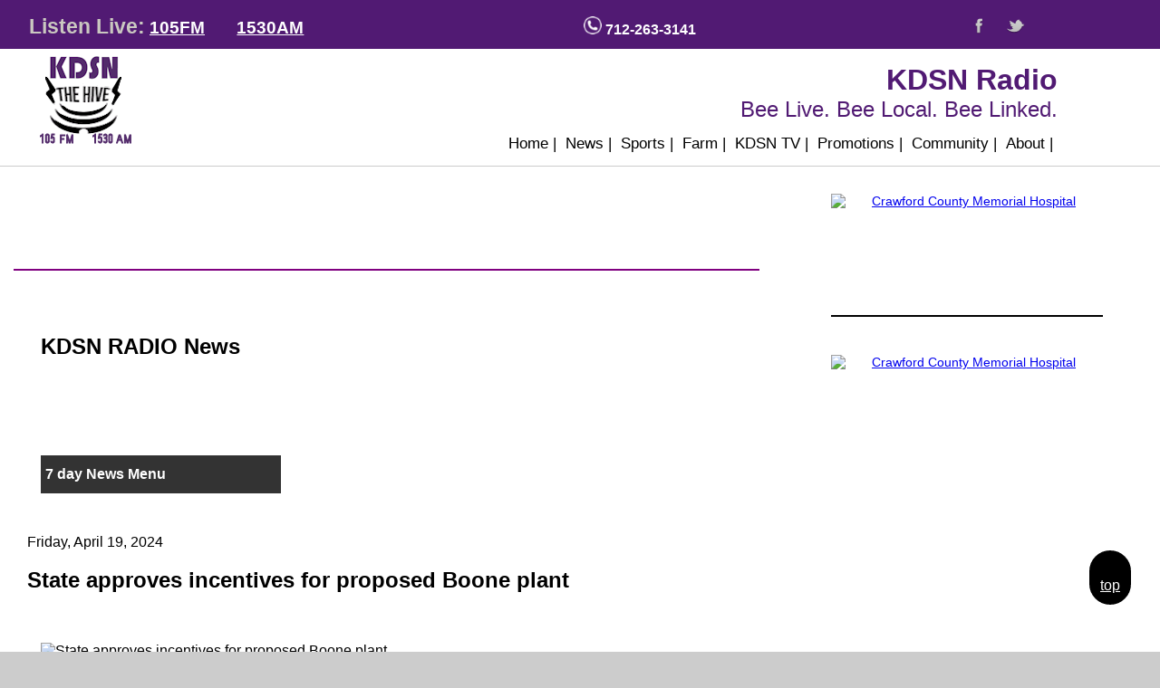

--- FILE ---
content_type: text/html
request_url: https://www.kdsnradio.com/news.asp?key=2245
body_size: 20751
content:

<!DOCTYPE html>
<html>
<head>
	
	

<title>KDSN Radio | AM 1530 | FM 104.9 | Denison Iowa</title>
<meta name="keywords" content="KDSN Radio, FM 104.9, AM 1530, Denison, Iowa, broadcasting, sports, news, weather, farm markets, daily podcasts, rss feed, trading post, Crawford county, western iowa">
<meta name="description" content="KDSN Radio AM 1530 and FM 104.9 are two radio stations West Central Iowa Depends on for news, weather, sports, music and more. KDSN Radio online offers local daily news podcasts, farm market prices, and live feeds.">
<meta name="author" content="PPP Design">
<meta name="rights-standard" content="2014 - 2026 KDSN Radio">
<meta name="revisit-after" content="30">
<meta name="dcterms.audience" content="global" />
<meta name="robots" content="all">
<meta name="rating" content="general">


<meta name="viewport" content="width=device-width, initial-scale=1.0">
<meta content="text/html; charset=utf-8" http-equiv="Content-Type" />

        
        <link rel="shortcut icon" href="images/favicon.ico" />
        <link rel="apple-touch-icon" href="images/apple-touch-icon.png" />
        <link rel="apple-touch-icon" sizes="72x72" href="images/apple-touch-icon-57x57.png" />
        <link rel="apple-touch-icon" sizes="72x72" href="images/apple-touch-icon-72x72.png" />
        <link rel="apple-touch-icon" sizes="114x114" href="images/apple-touch-icon-114x114.png" />

		
		<link rel="stylesheet" href="css/styles.css" type="text/css" media="screen" />
		


<link rel="stylesheet" href="css/jquery.bxslider.min.css">
<script src="https://ajax.googleapis.com/ajax/libs/jquery/3.1.1/jquery.min.js"></script>
  <script src="https://cdn.jsdelivr.net/bxslider/4.2.12/jquery.bxslider.min.js"></script>

		<script src="js/lazysizes.min.js" ></script>	
		
	<script>
		document.cookie = "hasjs=yes";
	</script>	 
<style>
/*------------------------------------*\
    navPromo
\*------------------------------------*/
#navpromo{
    list-style:none;
    font-weight:bold;
    margin-bottom:10px;
    float:left; /* Clear floats */
    width:100%;
    /* Bring the navpromo above everything else--uncomment if needed.*/
    position:relative;
    z-index:25;
    padding:0px;

}
#navpromo li{
    float:left;
    margin-right:10px;
    position:relative;
    width:265px;

}
#navpromo a{
    display:block;
    padding:5px;
    color:#fff;
    background:#333;
    text-decoration:none;
    line-height:2em;
}
#navpromo a:hover{
    color:#fff;
    background:#6b0c36;
   /*  text-decoration:underline;*/
}

/*--- DROPDOWN ---*/
#navpromo ul{
    background:#fff; /* Adding a background makes the dropdown work properly in IE7+. Make this as close to your page's background as possible (i.e. white page == white background). */
    background:rgba(255,255,255,0); /* But! Let's make the background fully transparent where we can, we don't actually want to see it if we can help it... */
    list-style:none;
    padding:0px;
    position:absolute;
    left:-9999px; /* Hide off-screen when not needed (this is more accessible than display:none;) */
    width:300px;

}
#navpromo ul li{
    /*padding-top:1px;  Introducing a padding between the li and the a give the illusion spaced items */
    border-top:1px white solid;
    font-size:.9em;
    float:none;
}
#navpromo ul a{
    /*white-space:nowrap;  Stop text wrapping and creating multi-line dropdown items */
}
#navpromo li:hover ul{ /* Display the dropdown on hover */
    left:0; /* Bring back on-screen when needed */
}
#navpromo li:hover a{ /* These create persistent hover states, meaning the top-most link stays 'hovered' even when your cursor has moved down the list. */
    background:#511A73;
    text-decoration:underline;
}
#navpromo li:hover ul a{ /* The persistent hover state does however create a global style for links even before they're hovered. Here we undo these effects. */
    text-decoration:none;
}
#navpromo li:hover ul li a:hover{ /* Here we define the most explicit hover states--what happens when you hover each individual link. */
    background:#333;
	
	
</style>
</head>
<body>


<header id="top">
<div id="skiptocont"><a href="#content" class="skip" style="z-index:1000">Skip to Content</a></div>
<div class="header">
  <div id="header">
<div class="head-bar">
<div class="container">
<div class="listen-top"><span>Listen Live:</span> <div>	<a href="https://streamdb7web.securenetsystems.net/v5/KDSN">105FM</a></div> 
 <div> <a href="https://streamdb7web.securenetsystems.net/v5/KDSNAM">1530AM</a></div></div>

<div class="phone-top">
<div class="head-phone-icon"><img alt="phone icon" src="images/phone.png" style="height:20px"/></div>
<div class="head-pos whitebold"><span class="phone1">712-263-3141</span><span class="phone2"><a href="tel:712-263-3141" rel="nofollow" style="color:#ffffff;"> 712-263-3141</a></span>
</div>
</div>
<div class="social-top">
<div class="head-pos"><a target="_blank" href="https://www.facebook.com/pages/KDSN-Radio/189009627786164"><img border="0" src="images/facebook.png" width="36" height="36" alt="facebook" style="padding-right:1px;vertical-align:middle"></a></div>
<div class="head-pos"><a target="_blank" href="https://twitter.com/hashtag/kdsnsports"><img border="0" src="images/twitter.png" width="36" height="36" alt="twitter" style="padding-right:1px;vertical-align:middle"></a></div>
</div>

</div>
</div>


<div class="container">
<div id="logo"><a href="default.asp"><img src="images/kdsnstackhive.png" alt="KDSN Radio | Denison Iowa"/></a></div>

<div class="menu-addy">

<div style="text-align:right"><a href="default.asp" class="beeicon textdecnone"><h1 class="toph1">KDSN Radio</h1> <span class="tagline">Bee Live. Bee Local. Bee Linked.</span></a></div> 
<div>

	<div id="menu">
		<div class="menut">
			<div class="menut posfl" style="text-align: center;">
				   <nav>

        <label for="drop" class="toggle decor">Menu</label>
        <input type="checkbox" id="drop" />
            <ul class="menu">
                <li><a href="default.asp">Home <span>|</span></a></li>
                <li>
                    <!-- First Tier Drop Down -->
                    <label for="drop-1" class="toggle">News +</label>
                    <a>News <span>|</span></a>
                    <input type="checkbox" id="drop-1"/>
                    <ul>
                        <li><a href="news.asp">Latest News</a></li>
						<li><a href="podcast_news.asp">This Weeks Audio</a></li>
						<li><a href="kdsn_news.asp">Archive</a></li>
                        <li><a href="podcast_talkshow.asp">Morning Show</a></li>
                        <li><a href="weather.asp">Weather</a></li>
                    </ul> 

                </li>
                

                <!-- Second Tier Drop Down -->
				<li>
                <label for="drop-2" class="toggle">Sports +</label>
                <a>Sports <span>|</span></a>
                    <input type="checkbox" id="drop-2"/>
                    <ul>
                        <li><a href="podcast_sports.asp">This Weeks Audio</a></li>
                        <li><a href="kdsn_sports.asp">Latest Sports</a></li>
                        <li><a href="sports_awards.asp">Archive</a></li>
                        <li><a href="kdsn-sports-schedule.asp">Sports Schedules</a></li>
                    </ul> 
                </li>
               	<!-- Third Tier Drop Down --> 
 				<li>
                <label for="drop-3" class="toggle">Farm +</label>
                <a>Farm <span>|</span></a>
                    <input type="checkbox" id="drop-3"/>
                    <ul>
                        <li><a href="podcast_markets.asp">Markets</a></li>
                    </ul> 
                </li>               
				
				<li><a href="kdsn-video-network.asp">KDSN TV <span>|</span></a></li>
				
			    <!-- Fourth Tier Drop Down -->
			<li>
                <label for="drop-4" class="toggle">Promotions +</label>
                <a>Promotions <span>|</span></a>
                    <input type="checkbox" id="drop-4"/>
                    <ul>
                        <li><a href="promotions.asp">Promotions</a></li>
                        <li><a href="contest_rules.asp">KDSN General Contest Rules</a></li>
                    </ul> 
                </li>
				
		    <!-- Fifth Tier Drop Down -->
			<li>
                <label for="drop-5" class="toggle">Community +</label>
                <a>Community <span>|</span></a>
                    <input type="checkbox" id="drop-5"/>
                    <ul>
                        <li><a href="calendar.asp">Community Calendar</a></li>
                        <li><a href="tradingpost.asp">Trading Post</a></li>
                        <li><a href="obituaries.asp">Obituaries</a></li>
						<li><a href="employment.asp">Career Opportunities</a></li>
                        <li><a href="coupons.asp">Coupons</a></li>
                         <li><a href="links.asp">Links</a></li>
                    </ul> 
                </li>		
				
            <!-- Sixth Tier Drop Down -->
			<li>
                <label for="drop-6" class="toggle">About +</label>
                <a>About <span>|</span></a>
                    <input type="checkbox" id="drop-6"/>
                    <ul>
                        <li><a href="staff.asp">KDSN Staff</a></li>
                        <li><a href="info.asp">General Information</a></li>
                        <li><a href="advertise.asp">Advertise with KDSN</a></li>
                        <li><a href="uploads/KDSNEEO-10012025.pdf">EEO Annual Report</a></li>
                        <li><a href="program_broadcast_schedule.asp">Broadcast Schedule</a></li>
						<li><a href="programs_music.asp">Music Programming</a></li>
						<li><a href="program_coveragemap.asp">Coverage Map</a></li>
						<li><a href="contact.asp">Contact </a></li>                      
                    </ul> 
                </li>	
             
  
               
            </ul>
        </nav>

			</div>
		</div>
	</div>

</div>


<div class="addytop"></div>
</div>



</div>
</div>
</div>
</header>



<main>
<div id="content">
<div class="row">




<div class="col-8">

	<div class="col-12 top-baner-ad" style="padding:0px;text-align:center;"><a href="https://ccmhia.com/primary-care-clinics/"><img alt="" src="uploads/Extended Clinic Hours .png"></a></div>
	<div class="col-12" style="border-top:2px purple solid;">
	<div class="col-12" style=""><h2>KDSN RADIO News</h2></div>
	<div class="col-12" >
<ul id="navpromo">
<li >
<a href="#"><strong>7 day News Menu</strong></a>
<ul>
<li><a href="news.asp?key=4970">Brigid Bonner, Denison High School Student Is a Finalist in Iowa State Bar Association Competition</a></li>
<li><a href="news.asp?key=4969">SIM-IA brings cutting-edge clinical education to Denison healthcare professionals</a></li>
<li><a href="news.asp?key=4968">THE WALL THAT HEALS IS COMING TO MANNING ON JULY 23 - 26</a></li>
<li><a href="news.asp?key=4967">House Democrats propose $15 minimum wage</a></li>
<li><a href="news.asp?key=4966">Congresswoman Hinson talks foreign issues, ICE</a></li>
<li><a href="news.asp?key=4965">What’s going on with Iowa’s giant gas price jumps?</a></li>
<li><a href="news.asp?key=4964">Pipeline bill advances in first week of Iowa legislative session</a></li>
<li><a href="news.asp?key=4963">Hats Off to Educators</a></li>
<li><a href="news.asp?key=4962">Mental Health Support for Children and Teens at MRHC</a></li>
<li><a href="news.asp?key=4961">Mike and Kathy Fara of Shelby County Receive Wergin Good Farm Neighbor Award</a></li>
<li><a href="news.asp?key=4960">Reynolds to deliver Condition of the State message tonight</a></li>
<li><a href="news.asp?key=4959">House GOP leader says it’s time to raise lawmakers’ pay</a></li>
<li><a href="news.asp?key=4958">Donating blood in Iowa could have ‘super’ results</a></li>
<li><a href="news.asp?key=4957">2026 Iowa legislature begins four-month sprint</a></li>
<li><a href="news.asp?key=4956">Stalcup Ag Service Buys Midstates Farm Management</a></li>
<li><a href="news.asp?key=4955">Fire in a Morningside University dorm room Sunday night – NO injuries reported</a></li>
<li><a href="news.asp?key=4954">Sac City Man Sentenced to Five Years for Sex Offender Registration Violation</a></li>
<li><a href="news.asp?key=4953">Buena Vista County Man Receives 30-Month Federal Sentence in Gun Case</a></li>
<li><a href="news.asp?key=4952">2026 Iowa legislative session starts today</a></li>
<li><a href="news.asp?key=4951">Ernst endorses Hinson’s bid for one of Iowa’s U.S. Senate seats</a></li>
</ul></li>
</ul>
</div>
Friday, April 19, 2024<h2>State approves incentives for proposed Boone plant</h2>
	<div class="col-12" style=""><img src="uploads/n_4192024_images_(1).png" alt="State approves incentives for proposed Boone plant"></div>
<div class="d-flex gap-3 mb-2">
<div>
<h5 class="fw-bold"><span style="font-weight: 400; font-size: 12pt;">The Iowa Economic Development Authority board approved state incentives today for a proposed food plant in central Iowa. The state board approved seven million dollars in direct assistance as well as tax benefits for Daisy Brand. The Texas-based company, which makes sour cream and cottage cheese, plans to build a 750-thousand-square-foot plant in Boone. The state incentives come with the promise the company will create 106 new jobs. Daisy Brand already operates plants in Arizona, Ohio, and Texas.</span></h5>
</div>
<div><span style="font-size: 12pt;">&nbsp;</span></div>
</div>
<div class="row mb-4">&nbsp;</div><a href="kdsn_news.asp"> <div class="col-12 podc" style="border:1px black solid;margin-top:50px;">Full News Listings</div></a>
</div>

 
<div class="col-12">
<div class="bottomslider">
<div style="padding:0px;text-align:center;"><a href="https://www.nbalancevet.com/appointments"><img alt="" src="uploads/banad_11-4-2025_N-Balance_Banner_ad.png"></a></div>
<div style="padding:0px;text-align:center;"><a href="https://teamauto-group.com/"><img alt="" src="uploads/banad_12-23-2025_Team_Auto_Banner_ad.png"></a></div>
<div style="padding:0px;text-align:center;"><a href="https://ccmhia.com/primary-care-clinics/"><img alt="" src="uploads/Extended Clinic Hours .png"></a></div>
</div>

</div>



 </div>

  <div class="col-4 right" style="margin:0px">
    <div class="aside">

      <div class="right-ad"><div class="sidetopslider">
<div class="sidetop-ad" style="padding:0px;text-align:center;width:200px"><a href="https://www.witcc.edu/apply/"><img alt="Western Iowa Tech Community College Denison Campus" src="uploads/_P.png"></a></div>
<div class="sidetop-ad" style="padding:0px;text-align:center;width:200px"><a href="http://www.visionsource-visioncareclinic.com/"><img alt="Vision Care Clinic" src="uploads/VCCUpdatePNG-01.png"></a></div>
<div class="sidetop-ad" style="padding:0px;text-align:center;width:200px"><a href="https://www.michelobultra.com/"><img alt="" src="uploads/Bud Lt Football Ad.png"></a></div>
<div class="sidetop-ad" style="padding:0px;text-align:center;width:200px"><a href="https://712digitalgroup.com/"><img alt="712 Digital Group, KDSN Radio, Digital Marketing, Digital Advertising" src="uploads/sidad_11-15-2022_712_Digital-300x250.jpg"></a></div>
<div class="sidetop-ad" style="padding:0px;text-align:center;width:200px"><a href="https://ccmhia.com/primary-care-clinics/"><img alt="Crawford County Memorial Hospital" src="uploads/Extended Clinic Hours (1).png"></a></div>
</div>
</div>


      <div class="item-right-col">
      
<div id="wxHomepageWidget" style="border-bottom:2px black solid;"></div>
		
</div>


      <div class="right-ad"><div class="sidebottomslider">
<div style="padding:0px;text-align:center;"><a href="https://www.witcc.edu/apply/"><img alt="Western Iowa Tech Community College Denison Campus" src="uploads/_P.png"></a></div>
<div style="padding:0px;text-align:center;"><a href="https://www.michelobultra.com/"><img alt="" src="uploads/Bud Lt Football Ad.png"></a></div>
<div style="padding:0px;text-align:center;"><a href="https://712digitalgroup.com/"><img alt="712 Digital Group, KDSN Radio, Digital Marketing, Digital Advertising" src="uploads/sidad_11-15-2022_712_Digital-300x250.jpg"></a></div>
<div style="padding:0px;text-align:center;"><a href="https://ccmhia.com/primary-care-clinics/"><img alt="Crawford County Memorial Hospital" src="uploads/Extended Clinic Hours (1).png"></a></div>
</div>
</div>
    </div>
  </div>
</div>



</div>
</div>
</main>

<footer>
<div id="footer">
<div class="row"><div style="background:#511a73;border-top:10px #aaa599 solid;color:#ffffff;padding:20px 0px">
<div class="container row">
            <div class="col-4">
                        <p><a href="uploads/KDSNEEO-10012025.pdf" class="white">EEO Annual Report</a> (PDF) </p>
						<p><a href="https://publicfiles.fcc.gov/am-profile/kdsn" class="white">Public File AM</a></p>
						<p><a href="https://publicfiles.fcc.gov/fm-profile/kdsn-fm" class="white">Public File FM</a></p>
						<p>For Assistance with Public File contact KDSN at 712-263-3141.</p>
           </div>
						
           <div class="col-4">
                        
                           <h3>KDSN Radio</h3>
							<p>1530 Ridge Road<br>
Denison, Iowa 51442</p>
<p><span class="phone1"><strong>Phone:</strong> 712-263-3141</span><br><span class="phone2"><strong>Phone:</strong><a href="tel:712-263-3141" rel="nofollow"  class="white"> 712-263-3141</a></span></p>

							
							<p><strong>Fax :</strong>712-263-2088</p>

              <p>	<b>Office Hours:</b> <Br>
<b>Monday - Friday</b> 8:00 AM - 5:00 PM <Br>
<b>Saturday</b> 8:00 AM - 12:00 Noon <Br>



	</p> 
							 
             	
              
							 <div style="margin-top:3em">
							 	   
            					 <div class="scmedia"><a target="_blank" href="https://www.facebook.com/pages/KDSN-Radio/189009627786164"><img border="0" src="images/facebook.png" width="36" height="36" alt="facebook" style="padding-right:1px;vertical-align:middle"></a></div> 
            				
            					 <div class="scmedia"><a target="_blank" href="https://twitter.com/hashtag/kdsnsports"><img border="0" src="images/twitter.png" width="36" height="36" alt="twitter" style="padding-right:1px;vertical-align:middle"></a></div> 
            				 		 
            </div>  
            				 
                                   
						</div>
                        <div class="col-4">
                        	<p>KDSN reserves the right to change, modify or discontinue contests or promotions at any time without notice to its listeners or advertisers. For additional rules please listen to KDSN live and visit the <a title="KDSN RADIO general contest rules" href="contest_rules.asp">General Rules Page</a>.</p>
								
                 							<p class="ct">
 					          Copyright &copy; 2020
								- 2026 
								All rights reserved.
							 </p>
							<div><a href="default.asp" class="beeicon"><img src="images/kdsn-hive-logo.png" alt="KDSN Radio Denison Iowa 105FM The Hive." /></a></div>
						</div>
                    </div>
</div>
 <div class="bttbutton bttbutton1" style="position: fixed; bottom: 0;right:0px;margin-right:2em;bottom:3em"><a href="#top" style="color:#ffffff"><div ><br/>top</div></a></div>                   
<div class="pdt"><a target="_blank" href="http://www.pppdesign.net">Website Design</a> by PPP Design</div>


</div>
</div>
</footer>


<script src="https://weatherology.com/v2/widgets/js/homepage-wx.js"></script>

<script>
    var wxApiId = '0TF7BzYzLtIMz9znZjzn6oCH61mwGcwE';
    var wxApiLat = 42.0250;
    var wxApiLng = -95.3589;
    var wxCity = 'Denison';
    var wxState = 'Iowa';
    var wxFcastLnk = 'https://weatherology.com/local-weather/United%20States/Iowa/Denison.html';
</script>
		
		
		
		
<script>
  $(window).on('load', function() {
    	
	$('.topslider').bxSlider({
  auto: true,
  autoControls: false,
  stopAutoOnClick: true,
  pager: true,
    speed: 500,
    pause: 11000,  
 
});
	$('.bottomslider').bxSlider({
  auto: true,
  controls: false,
  pager: false,
  speed: 500,
  pause: 7000,
  
});
	$('.sidetopslider').bxSlider({
  auto: true,
  controls: false,
  pager: false,
  speed: 500,
  pause: 7000,
  
});
	$('.sidebottomslider').bxSlider({
  auto: true,
  controls: false,
  pager: false,
  speed: 500,
  pause: 11000,
  
});
    });
</script>		

</body>


</html>


--- FILE ---
content_type: text/css
request_url: https://www.kdsnradio.com/css/styles.css
body_size: 20197
content:
body {margin:0px;font-family:Arial, Helvetica, sans-serif;background:#cccccc url('../images/pgbkg.png') repeat;}
html {font-family:Arial, Helvetica, sans-serif}

/* HEADER */

#header {border-bottom:1px #cccccc solid; -moz-box-shadow: 0 0 5px #888; -webkit-box-shadow: 0 0 5px#888; box-shadow: 0 0 5px #888; background:#ffffff}
.head-bar{background:#511a73;}
.toph1 {margin:0px;font-family:Impact, Charcoal, sans-serif;color:#511a73;text-align:center;}
.listen-top {display:block;width:100%;padding-top:10px;border:0px #fff solid;color:#ffffff;font-family:"Trebuchet MS", Helvetica, sans-serif;font-weight:bold;font-size:1.3em;line-height:2em;}
.listen-top a:link, .listen-top a:visited {color:#ffffff}
.listen-top div {padding-right:5%;display:inline-block}
.listen-top span {color:#cac8c0;font-size:1.2em}
.phone-top {display:inline-block;width:45%;padding-top:10px;border:0px #fff solid;line-height:2em;}
.head-pos {display:inline-block;height:2em;vertical-align:middle;}
.head-phone-icon {display:none;height:2em;vertical-align:middle;}
.whitebold {color:#ffffff;font-weight:bold}
.white {color:#ffffff}
.social-top {display:inline-block;text-align:right;width:45%;padding:5px 0px;border:0px #fff solid}
.social-top img {padding-left:10px}
.pad1 {padding-top:1em}
#logo {display:inline-block;width:15%;margin:6px 0px;}
#logo a:link {cursor:url(../bee.cur),auto;}
.menu-addy {display:inline-block;width:78%;vertical-align:top;padding-top:1em}
.addytop {margin-top:2em;text-align:right}
.menut {}
.posfl {float:right;width:100%}
.tagline {display:none;font-family:Impact, Charcoal, sans-serif;font-size:1.5em;color:#511a73;margin-bottom: 10px;}
.divborderblack {border:1px solid #000000;}
.div50margin {margin:50px 0px;}
.beeicon {cursor:url(../bee.cur),auto;}
.textdecnone {text-decoration:none}

/* Podcast div links */
.podc {border:1px solid #000000;box-shadow: 2px 4px #888888;}
.podc:hover {border:1px solid #000000;box-shadow: 2px 2px #888888;background-color:#f4f4f4;}

/* SKIP TO CONTENT */
    .skip {
        position: absolute;
        top: -1000px;
        left: -1000px;
        height: 1px;
        width: 1px;
        text-align: left;
        overflow: hidden;
    }
    
    a.skip:active, 
    a.skip:focus, 
    a.skip:hover {
        left: 0; 
        top: 0;
        width: auto; 
        height: auto; 
        overflow: visible;
        background:#ffffff;
        color:#000000; 
        line-height:3em
    }
#content {max-width:1280px;margin:0 auto;background:#ffffff}
.container  {max-width:1280px;margin:0 auto;padding:0em 2em;}

/* IMAGES */
img {
    max-width: 100%;
    height: auto;
    /* width: 100%;        to make the image responsive */
}

.wrap {padding:0px}

/* ==== PHONE ==== */
.phone1 {display:inline-block}
.phone2{display:none}

/* =============== ADS ============ */
/* ================================ */
	.hp-promo-lg {}
	.hp-promo-sm {padding:0em 1em;border-bottom:20px gray solid;/*min-height: 380px;*/}
	.top-banner-ad {}
	.btm-banner-ad {}
  	.right-ad {width:100%;display:inline-block;max-width:300px;}
  	.right-ad img {width:100%;max-width:300px;}
  	.item-right-col {margin:3em auto;}
  	.video-right {background:#ffffff;color:#000000;border:1px black solid;text-align:left;width:250px;display:inline-block}
     .sidetop-ad {}
    .sidetop-ad img {}
  	
/* ==============ALERTS BOX ======== */
	.kdsn-alert {}
	
/* HOME PAGE INCLUDES POLL< CALENDAR< TRADING POST< FEATURED STREAMS */
	.hp-poll {}
	.hp-calendarhp-calendar {}
	.hp-tradingpost {}
	.hp-featstreams  {}
	
	.iblock-25{display:inline-block;width:22%;margin-left:0% 2%;vertical-align:top;margin:0% 2%}
	.iblock-33{display:inline-block;width:32%;margin-left:0% 2%;vertical-align:top;margin:0% 1.5%}
	.iblock-50{display:inline-block;width:45%;margin-left:0% 2%;vertical-align:top;margin:0% 2%}
	.center {text-align:center;}
	
/* Event List */
.elist {
    margin: 2px;
    border: 1px 
    #000000 solid;
    padding: 3px;
    text-align:center; 
}

/* Poll - Calendar & TradingPost Boxes */

.bflexwrap {display: flex;}
.bflex {flex: 1;}

/* Featured Live Streams div table originally from DivTable.com  large view*/
.divTable{display: table;width: 100%;}
.divTableRow {display: table-row;}
.divTableBody {display: table-row-group;}


/* featured stream head */
.fshdr {border: 1px solid #000000;padding: 3px 10px;background-color:#000000;text-align:center;font-weight:bold;font-size:1.5em;color:#ffffff;float:none;width:auto;}

/* featured stream head */
.divTableCell-1fshd {border: 1px solid #000000;display: table-cell;padding: 3px 10px;background-color:#0079aa;text-align:center;color:#ffffff;font-weight:bold;float:none;width:20%;}
.divTableCell-2fshd {border: 1px solid #000000;display: table-cell;padding: 3px 10px;background-color:#0079aa;text-align:center;color:#ffffff;font-weight:bold;float:none;width:15%;}
.divTableCell-3fshd {border: 1px solid #000000;display: table-cell;padding: 3px 10px;background-color:#0079aa;text-align:center;color:#ffffff;font-weight:bold;float:none;width:61%;}


/* featured stream */
.divTableCell-1fs {border: 1px solid #000000;display: table-cell;padding: 3px 10px;color:#000000;line-height:2em;float:none;width:20%;}
.divTableCell-2fs {border: 1px solid #000000;display: table-cell;padding: 3px 10px;color:#000000;line-height:2em;float:none;width:15%;}
.divTableCell-3fs {border: 1px solid #000000;display: table-cell;padding: 3px 10px;color:#000000;line-height:2em;float:none;width:61%;}


/* featured stream day of stream */
.fsd {background-image: linear-gradient(#0079aa, #00a5e6);}
.fsd:hover {color:#e9e9e9;background:#404040}
.divTableCell-1fsd {border: 1px solid #000000;display: table-cell;padding: 3px 10px;line-height:2em;vertical-align:top;color:#ffffff;float:none;width:20%;}
.divTableCell-2fsd {border: 1px solid #000000;display: table-cell;padding: 3px 10px;line-height:2em;vertical-align:top;color:#ffffff;float:none;width:15%;}
.divTableCell-3fsd {border: 1px solid #000000;display: table-cell;padding: 3px 10px;line-height:2em;vertical-align:top;color:#ffffff;float:none;width:61%;}    
.divTableCell-3fsd a:link, .divTableCell-3fsd a:visited {color:#ffffff}

/* date and time padding */
.tdpad {padding-right:10px;}

/* hide hr in large view */ 
.hdiv {display: none;}



/* FOOTER */

#footer {border:0px #c0c0c0 solid;background:transparent;}
#footer a:link, #footer a:visited, #footer a:active {color:#ffffff}
.rgtbdr {border-right:1px #ffffff dashed}
.scmedia {width:2em;display:inline}

/* COPYRIGHT TAG */
.ct {font-size: .8em; text-align: center;}

/* PPP DESGIN TAG */
.pdt { font: 8pt "Times New Roman", Times, serif; text-align: right;padding:10px;border-top:10px #1e1a16 solid;background:#ffffff}

/* BACK TO TOP */
.bttbutton {
    background-color: #2c2f70; /* Green */
    border: none;
    color: white;
    padding: 10px;
    text-align: center;
    text-decoration: none;
    display: inline-block;
    font-size: 1em;
    margin: 4px 2px;
    -webkit-transition-duration: 0.4s; /* Safari */
    transition-duration: 0.4s;
    cursor: pointer;
    border-radius: 50px;
}

.bttbutton1 {
    background-color: #000000; 
    color: black; 
    border: 2px solid #000000;
}

.bttbutton1:hover {
    background-color: #511a73;
    color: white;
}

.bttbutton1 a:hover {
 	display:block;
    color: white;
}

/*triangle*/
#tri {
width: 0;
height: 0;
border-style: solid;
border-width: 0 15px 25px 15px;
border-color: transparent transparent #000080 transparent;
}

#tri:hover {
width: 0;
height: 0;
border-style: solid;
border-width: 0 15px 25px 15px;
border-color: transparent transparent #FFFFFF transparent;
}

/* ================================================================== */
/* ==================== COLUMN LAYOUT =============================== */
* {box-sizing: border-box;}

.row::after { /* ==== ALL COLUMNS MUST BE IN A ROW ==== */
  content: "";
  clear: both;
  display: table;
}

[class*="col-"] {
  float: left;
  padding: 15px;
  margin: 20px 0px;
}

[class*="wrap-"] {
  float: left;
  padding: 0px;
  margin: 20px 0px;
}

.aside {
  background-color: #ffffff;
  padding: 15px;
  color: #000000;
  text-align: center;
  font-size: 14px;
 /* box-shadow: 0 1px 3px rgba(0,0,0,0.12), 0 1px 2px rgba(0,0,0,0.24); */
}

.footer {
  background-color: #0099cc;
  color: #ffffff;
  text-align: center;
  font-size: 12px;
  padding: 15px;
}

/* For mobile phones: */
[class*="col-"] {
  width: 100%;
}

[class*="wrap-"] {
  width: 100%;
}


@media only screen and (min-width: 769px) {
  /* For desktop: */
  .col-1 {width: 8.33%;}
  .col-2 {width: 16.66%;}
  .col-3 {width: 25%;}
  .col-4 {width: 33.33%;}
  .col-5 {width: 41.66%;}
  .col-6 {width: 50%;}
  .col-7 {width: 58.33%;}
  .col-8 {width: 66.66%;}
  .col-9 {width: 75%;}
  .col-10 {width: 83.33%;}
  .col-11 {width: 91.66%;}
  .col-12 {width: 100%;}
  .wrap-12 {width: 100%;}
    
  /* ================ HEADER ================== */
  .toph1 {margin:0px;font-family:Impact, Charcoal, sans-serif;color:#511a73;text-align:right;}
 .tagline {display:inline ;font-family:Impact, Charcoal, sans-serif;font-size:1.5em;color:#511a73;margin-bottom: 10px;}
  	.listen-top {display:inline-block;width:50%;padding-top:10px;border:0px #fff solid;color:#ffffff;font-family:"Trebuchet MS", Helvetica, sans-serif;font-weight:bold;font-size:1.2em}
  	.phone-top {display:inline-block;width:20%;padding-top:10px;border:0px #fff solid}
  	.head-phone-icon {display:inline-block;height:2em;vertical-align:middle;}
	.social-top {display:inline-block;text-align:right;width:20%;padding:5px 0px;border:0px #fff solid}
  	.item-right-col {margin:3em auto;max-width:300px}

  /* ====== MENU ====*/
  .posfl {float:right;width:auto}
  
  /* ====== right column ========== */
    	.right-ad {width:100%;max-width:300px;display:inline-block/*display:block;*/margin:auto} /* width:auto */
		.right-ad img {width:100%;max-width:300px;}
    	.video-right {background:#ffffff;color:#000000;border:1px black solid;text-align:left;width:auto;display:block}
}



/*======================== MENU ====================*/
/* CSS Document */

.toggle,
[id^=drop] {
	display: none;
}

/* Giving a background-color to the nav container. */
nav { 
	margin:0;
	padding: 0;
	background-color: transparent;
}


/* Since we'll have the "ul li" "float:left"
 * we need to add a clear after the container. */

nav:after {
	content:"";
	display:table;
	clear:both;
}

/* Removing padding, margin and "list-style" from the "ul",
 * and adding "position:reltive" */
nav ul {
	/*float: right;*/
	padding:0;
	margin:0;
	list-style: none;
	position: relative;
	z-index: 10000;
	}
	
/* Positioning the navigation items inline */
nav ul li {
	margin: 0px;
	display:inline-block;
	float: left;
	background-color: #ffffff;
	}

/* Styling the links */
nav a {
	display:block;
	padding:14px 5px;	
	color:#000000;
	font-size:17px;
	text-decoration:none;
}


nav ul li ul li:hover { background: #000000; }

/* Background color change on Hover */
nav a:hover { 
	background-color: #000000; 
	color:#ffffff
}

nav a:hover img {display:none}

/* Hide Dropdowns by Default
 * and giving it a position of absolute */
nav ul ul {
	display: none;
	position: absolute; 
	/* has to be the same number as the "line-height" of "nav a" */
	top: 47px; 
}
	
/* Display Dropdowns on Hover */
nav ul li:hover > ul {
	display:inherit;
}
	
/* Fisrt Tier Dropdown */
nav ul ul li {
	width:170px;
	float:none;
	display:list-item;
	position: relative;
	border:1px black solid;
}

/* Second, Third and more Tiers	
 * We move the 2nd and 3rd etc tier dropdowns to the left
 * by the amount of the width of the first tier.
*/
nav ul ul ul li {
	position: relative;
	top:-60px;
	/* has to be the same number as the "width" of "nav ul ul li" */ 
	left:170px; 
}

	
/* Change ' +' in order to change the Dropdown symbol */
li > a:after { content:  ' '; }
li > a:only-child:after { content: ''; }


/* Media Queries
--------------------------------------------- */

@media all and (max-width : 768px) {

nav span {display:none}

	nav {
		margin: 0;
	}

	/* Hide the navigation menu by default */
	/* Also hide the  */
	.toggle + a,
	.menu {
		display: none;
	}

	/* Stylinf the toggle lable */
	.toggle {
		display: block;
		background-color: #cccccc;
		padding:14px 20px;	
		color:#000000;
		font-size:17px;
		text-decoration:none;
		border:none;
	}
.decor {border:1px black solid}
	.toggle:hover {
		background-color: #000000;
		color:#ffffff;
	}

	/* Display Dropdown when clicked on Parent Lable */
	[id^=drop]:checked + ul {
		display: block;
	}

	/* Change menu item's width to 100% */
	nav ul li {
		display: block;
		width: 100%;
		border: 1px #cccccc solid;
		}

	nav ul ul .toggle,
	nav ul ul a {
		padding: 0 40px;
	}

	nav ul ul ul a {
		padding: 0 80px;
	}

	nav a:hover,
 	nav ul ul ul a {
		background-color: #000000;
	}
  
	nav ul li ul li .toggle,
	nav ul ul a,
  nav ul ul ul a{
		padding:14px 20px;	
		color:#FFF;
		font-size:17px; 
	}
  
  
	nav ul li ul li .toggle,
	nav ul ul a {
		background-color: #212121; 
	}

	/* Hide Dropdowns by Default */
	nav ul ul {
		float: none;
		position:static;
		color: #ffffff;
		/* has to be the same number as the "line-height" of "nav a" */
	}
		
	/* Hide menus on hover */
	nav ul ul li:hover > ul,
	nav ul li:hover > ul {
		display: none;
	}
		
	/* Fisrt Tier Dropdown */
	nav ul ul li {
		display: block;
		width: 100%;
	}

	nav ul ul ul li {
		position: static;
		/* has to be the same number as the "width" of "nav ul ul li" */ 

	}
	
.bflexwrap {display: block;}
.bflex {flex: 1;}	
/*.fsd {background-image: linear-gradient(#ffffff, #ffffff);}
.fsd:hover {color:#e9e9e9;background:#ffffff} */
.fsd {background-image: linear-gradient(#0079aa, #00a5e6);}
.fsd:hover {color:#000000;background:#c4c4c4} 

/* Featured Live Streams div table originally from DivTable.com */
.divTable{display: table;width: 100%;}    
.divTableRow {display: table-row;border: 1px solid #000000;}        	
.divTableBody {display: table-row-group;} 

/* featured stream head */
.divTableCell-1fshd {border: 1px solid #000000;display: none;padding: 3px 10px;background-color:#000080;text-align:center;color:#ffffff;float:left;width:25%;}
.divTableCell-2fshd {border: 1px solid #000000;display: none;padding: 3px 10px;background-color:#000080;text-align:center;color:#ffffff;float:left;width:5%;}
.divTableCell-3fshd {border: 1px solid #000000;display: none;padding: 3px 10px;background-color:#000080;text-align:center;color:#ffffff;float:left;width:65%;}


/* featured stream */
.divTableCell-1fs {border: 0px solid #000000;display: table-cell;padding: 3px 10px;color:#000000;font-weight:bold;font-size:1.2em;text-align:center;float:left;width:95%;margin-top:10px;} 
.divTableCell-2fs {border: 0px solid #000000;display: table-cell;padding: 3px 10px;color:#000000;text-align:center;float:left;width:95%;}
.divTableCell-3fs {border: 0px solid #000000;display: table-cell;padding: 3px 10px;color:#000000;text-align:center;float:left;width:95%;margin-bottom:20px;}


/* featured stream day of stream */
.divTableCell-1fsd {border: 0px solid #000000;display: table-cell;padding: 3px 10px;background-color:transparent;color:#ffffff;font-weight:bold;font-size:1.2em;text-align:center;float:left;width:95%;margin-top:10px;}            
.divTableCell-2fsd {border: 0px solid #000000;display: table-cell;padding: 3px 10px;background-color:transparent;color:#ffffff;text-align:center;float:left;width:95%;}            
.divTableCell-3fsd {border: 0px solid #000000;display: table-cell;padding: 3px 10px;background-color:transparent;color:#ffffff;text-align:center;float:left;width:95%;margin-bottom:20px;}
  

/*#station::before{content: "Station: ";font-weight: bold;}*/  

.divTableCell-1fs::before{content: "";font-weight: bold;}        
.divTableCell-2fs::before{content: "Station: ";font-weight: bold}      
.divTableCell-3fs::before{content: "";font-weight: bold;}         
.divTableCell-1fsd::before{content: "";font-weight: bold;}        
.divTableCell-2fsd::before{content: "Station: ";font-weight: bold}      
.divTableCell-3fsd::before{content: "";font-weight: bold;}  

/* date and time padding */ 
.tdpad {padding-right:15px;} 

/* hide hr in large view */ 
.hdiv {display: block;}
}

}

@media all and (max-width : 330px) {

	nav ul li {
		display:block;
		width: 94%;
	}

}

/*=== Inline Gallery ======*/	
.zoom {
  padding: 5px;
  /*background-color: pink;*/
  transition: transform .2s;
  width: 200px;
  height: 133px;
  margin: 0 auto;
  display:inline-block;
}

.zoom img {width:200px;height:133px;border: 1px solid #dddddd;padding: 5px;background-color: #eeeeee;}
.zoom:hover {
  -ms-transform: scale(3); /* IE 9 */
  -webkit-transform: scale(3); /* Safari 3-8 */
  transform: scale(3);
}

@media only screen and (min-width: 1281px){
	.inlinegallery {margin-left:0}
	.zoom  {margin:20px;width:180px;height: 120px;} 
	.zoom img {width:180px;height:120px;border: 1px solid #dddddd;padding: 5px;background-color: #eeeeee;}

}

@media screen and (min-width: 960px) and (max-width: 1280px){
	.zoom img {width:200px;height:133px;border: 1px solid #dddddd;padding: 5px;background-color: #eeeee;margin:0px 30px}
	.zoom:hover {
 	 -ms-transform: scale(2); /* IE 9 */
 	 -webkit-transform: scale(2); /* Safari 3-8 */
 	 transform: scale(2); 
}
}
@media screen and (min-width: 1025px) and (max-width: 1280px) {
	/*=== Div surrounding the Inline Gallery ======*/	
.inlinegallery {margin-left:2.5em}
}

@media screen and (min-width: 768px) and (max-width: 959px){
	.zoom img {width:200px;height:133px;border: 1px solid #dddddd;padding: 5px;background-color: #eeeeee;}
	.zoom:hover {
 	 -ms-transform: scale(1.7); /* IE 9 */
 	 -webkit-transform: scale(1.7); /* Safari 3-8 */
 	 transform: scale(1.7); 
}
}

@media screen and (min-width: 0px) and (max-width: 767px){
	/*=== Div surrounding the Inline Gallery ======*/	
		.inlinegallery {text-align:center}
		.zoom img {width:200px;height:133px;border: 1px solid #dddddd;padding: 5px;background-color: #eeeeee;}
		.zoom:hover {
 	 -ms-transform: scale(1.5); /* IE 9 */
 	 -webkit-transform: scale(1.5); /* Safari 3-8 */
 	 transform: scale(1.5);}
}
/* ==================== END INLINE GALLERY ===========================*/


/* ==================== AT MEDIA FOR PHONE ETC. ======================== */
/* MOBILE PORTRAIT */
@media screen and (min-width: 0px) and (max-width: 600px){	
	/* ==== PHONE ==== */
	.phone1{display:none}
	.phone2 {display:inline-block}
	
	/*===== HEADER & MENU =====*/
	#logo {
    display: inline-block;
    width: 100%;
    margin: 6px 0px;
    text-align: center;
	}

	.menu-addy {
    display: inline-block;
    width: 100%;
    vertical-align: top;
    padding-top: 1em;
	}
	
	/* ============= HOME PAGE PROMO AREA ========= */
	.iblock-25{display:block;width:auto;margin-left:0% 2%;vertical-align:top;margin:0% 2%}
	.iblock-33{display:block;width:auto;margin-left:0% 2%;vertical-align:top;margin:0% 1.5%}
	.iblock-50{display:block;width:auto;margin-left:0% 2%;vertical-align:top;margin:0% 2%}
}

/* ====== LISTEN LIVE ======= */
@media screen and (min-width: 0px) and (max-width: 450px){
.listen-top div {padding-right:0%;display:block;border:1px #ffffff solid;margin-bottom:1em}
.listen-top div a:hover {color:#000000;background:#ffffff}
.listen-top div a:link {padding-right:0%;display:block;text-align:center}

}



 /* mobile landscape */
@media screen and (min-width: 601px) and (max-width: 768px){
	/* ==== PHONE ==== */
	.phone1{display:none}
	.phone2 {display:inline-block}
	/*===== HEADER & MENU =====*/
	#logo {
    display: inline-block;
    width: 100%;
    margin: 6px 0px;
    text-align: center;
	}

	.menu-addy {
    display: inline-block;
    width: 100%;
    vertical-align: top;
    padding-top: 1em;
	}
}
